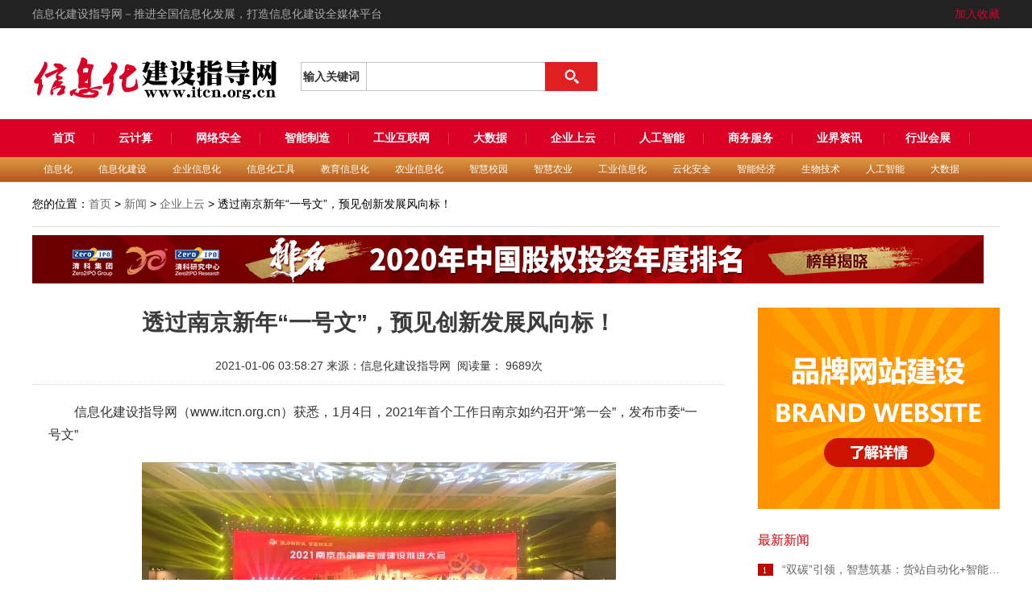

--- FILE ---
content_type: text/html; charset=utf-8
request_url: http://www.itcn.org.cn/news/p/2108.html
body_size: 11939
content:
<!DOCTYPE html>
<html lang="en">
<head>
    <meta charset="UTF-8">
    <title>透过南京新年“一号文”，预见创新发展风向标！ - 信息化建设指导网 www.itcn.org.cn</title>
    <meta name="keywords" content="" />
    <meta name="description" content="" />
    <link rel="stylesheet" type="text/css" href="/templates/itcn/css/common.css" />
    <link rel="stylesheet" type="text/css" href="/templates/itcn/css/details.css" />
    <link rel="stylesheet" type="text/css" href="/templates/itcn/css/index.css" />
    <link href="/templates/itcn/css/styleCss.css" rel="stylesheet" type="text/css" />
    <script type="text/javascript" src="/templates/itcn/js/jquery.min.js"></script>
    <script type="text/javascript" src="/templates/itcn/js/pic_move.js"></script>
    <script type="text/javascript" src="/templates/itcn/js/common.js"></script>
    <link rel="stylesheet" href="https://g.alicdn.com/apsara-media-box/imp-web-player/2.17.1/skins/default/aliplayer-min.css" />
    <script type="text/javascript" charset="utf-8" src="https://g.alicdn.com/apsara-media-box/imp-web-player/2.17.1/aliplayer-min.js"></script>
</head>
<body>

    <!--Header-->
    <div class="topBar">
    <div class="topBarInner clearfix warp">
        <div class="left topFun">
            信息化建设指导网－推进全国信息化发展，打造信息化建设全媒体平台 
        </div>
        <div class="right logReg">
            <a onclick="AddFavorite(window.location,document.title)">
                加入收藏
            </a>
        </div>
    </div>
</div>
<div class="header">
    <div class="warp">
        <a href="/index.html">
            <img src="/templates/itcn/images/logo.jpg" alt="信息化建设指导网" />
        </a>
        <div class="searchPane">
            <div class="mod_select clearfix">
                <div class="select_box clearfix">
                    <a class="selet_open">输入关键词</a>
                    <div class="option">
                        <a onclick="javaScript:onselecttype('policy');">法规库</a> <a onclick="javaScript:onselecttype('news');">
                            新闻库
                        </a> <a onclick="javaScript:onselecttype('procase');">案例库</a> <a onclick="javaScript:onselecttype('knowledge');">
                            知识库
                        </a>
                    </div>
                </div>
                <input type="text" class="select_txt" id="txt_searchcontent" name="txt_searchcontent" />
                <input class="btnSearch" type="button" onclick="javaScript:onclicksearch_head();" />
                <input type="hidden" id="select_value" name="select_value" value="policy" />
                <input type="hidden" id="select_type" name="select_type" value="policy" />
                <script type="text/javascript">
                            function onselecttype(type) {
                                $("#select_type").val(type);
                            }
                            function onclicksearch_head() {
                                var type = $("#select_type").val();
                                var search = $("#txt_searchcontent").val();
                                var path = "&type=" + type;
                                path += "&search=" + encodeURI(search);
                                $.post("/tools/submit_ajax.ashx?action=getheadsearch" + path, function (serverdata) {
                                    var Djson = eval(serverdata);
                                    var html = "";
                                    var indexof_start = Djson.indexOf("url:");
                                    var indexof = Djson.substring(indexof_start + 5, Djson.length - 2);
                                    window.location.href = indexof;
                                });
                            }
                </script>
            </div>
        </div>
    </div>
</div>
<div class="nav">
    <div class="warp">
        <div class="mainNav">
            <a href="/index.html">首页</a>
            <a href="/news/yunjisuan.html"">云计算</a>
            <a href="/news/wangluoanquan.html">网络安全</a>
            <a href="/news/zhinenzhizao.html">智能制造</a>
            <a href="/news/gongyehulianwang.html">工业互联网</a>
            <a href="/news/dashuju.html">大数据</a>
            <a href="/news/qiyeshangyun.html">企业上云</a>
            <a href="/news/rengongzhinen.html">人工智能</a>
            <a href="/news/shangwufuwu.html">商务服务</a>
            <a href="/news/yejiezixun.html">业界资讯 </a>
            <a href="/meeting.html">行业会展</a>
        </div>
        <div class="subNav">
            
            <a title="信息化" href="/xinxihua.html" target="_blank">信息化</a>
            
            <a title="信息化建设" href="/xinxihuajianshe.html" target="_blank">信息化建设</a>
            
            <a title="企业信息化" href="/qiyexinxihua.html" target="_blank">企业信息化</a>
            
            <a title="信息化工具" href="/xinxihuagongju.html" target="_blank">信息化工具</a>
            
            <a title="教育信息化" href="/jiaoyoxinxihua.html" target="_blank">教育信息化</a>
            
            <a title="农业信息化" href="/nongyexinxihua.html" target="_blank">农业信息化</a>
            
            <a title="智慧校园" href="/zhihuijiaoyuan.html" target="_blank">智慧校园</a>
            
            <a title="智慧农业" href="/zhihuinongye.html" target="_blank">智慧农业</a>
            
            <a title="工业信息化" href="/gongyexinxihua.html" target="_blank">工业信息化</a>
            
            <a title="云化安全" href="/yunhuaanquan.html" target="_blank">云化安全</a>
            
            <a title="智能经济" href="/zhinengjingji.html" target="_blank">智能经济</a>
            
            <a title="生物技术" href="/shengwujishu.html" target="_blank">生物技术</a>
            
            <a title="人工智能" href="/rengongzhineng.html" target="_blank">人工智能</a>
            
            <a title="大数据" href="/dashuju.html" target="_blank">大数据</a>
            

        </div>
    </div>
</div>
    <!--/Header-->
    <!--main start-->
    <div class="tops">
        <div class="w1000 clearfix">
            <div class="location fl">
                您的位置：<a href="/index.html" class="ClassNav">首页</a>  &gt; <a href="/news.html" class="ClassNav">新闻</a>  &gt; <a href="/news/qiyeshangyun.html" class="ClassNav">企业上云</a>  &gt; 透过南京新年“一号文”，预见创新发展风向标！
            </div>

        </div>
    </div>

    <div class="adv">
        <img src="/templates/itcn/uploads/adv1.jpg">
    </div>

    <div class="w1000 clearfix">
        <div class="content fl">
            <div class="article">
                <h1>透过南京新年“一号文”，预见创新发展风向标！</h1>
                <div class="tag">
                    <span class="data">2021-01-06 03:58:27</span>
                    <span class="origin">来源：信息化建设指导网</span>&nbsp;
                    <span class="origin">
                        阅读量：
                        <script type="text/javascript" src="/tools/submit_ajax.ashx?action=view_article_click&channel_id=52&id=2108&click=1"></script>次
                    </span>
                </div>
                <div class="art_cont">
                    <section><p>信息化建设指导网（www.itcn.org.cn）获悉，1月4日，2021年首个工作日南京如约召开“第一会”，发布市委“一号文”</p><p style="text-align: center;"><img src="https://www.itcn.org.cn/upload/202101/06/202101061546484115.png" title="1.png" alt="1.png" width="588" height="337"/></p><p style="text-align: center;">2021南京市创新名城建设推进大会现场</p><p>四年一以贯之锁定创新，体现南京创新定力，也为南京创新首位度带来飞跃提升。细细阅读“一号文”，我们明显感受，当下的创新南京，更为重视融入国家创新体系，更加注重对人才的吸引，也更加强调创新链与现实应用、与产业链的融合。</p><p style="text-align:center"><img src="/upload/202101/06/202101061548009115.png" title="2.png" alt="2.png"/></p><section><p style="text-align: center;">1月4日，科远智慧组织开展南京市创新名城建设推进大会</p><p style="text-align: center;">及市委“一号文”学习解读会</p></section><p></p><section><p>作为成长发展于南京的创新龙头企业，小科带大家透过南京市委“一号文”中关于创新发展的重点大事，“管中窥豹”，预见一座城市乃至全国的创新发展风向标！！！<br/></p></section><p></p><p><strong>一、基础研究+自主可控</strong><br/></p><p><strong>助力国家防“卡”保“安”</strong></p><p>相比较前几年，当下南京更加强化了对原始创新及自主可控的重视，积极融入国家创新体系。今年的“一号文”重点提出要强化基础研究和应用基础研究，同时着力推动产业链技术自主可控。</p></section><p></p><section><section></section></section><section><p>基础创新、应用基础创新的目的在于实现自主可控，在新经济形势下，这已经成为发展关键。</p><p style="text-align: center;"><span style="color: rgb(98, 98, 98); font-family: -apple-system-font, BlinkMacSystemFont, &quot;Helvetica Neue&quot;, &quot;PingFang SC&quot;, &quot;Hiragino Sans GB&quot;, &quot;Microsoft YaHei UI&quot;, &quot;Microsoft YaHei&quot;, Arial, sans-serif; font-size: 15px; text-align: justify; background-color: rgb(246, 246, 246);"><img src="/upload/202101/06/202101061549193803.png" title="3.png" alt="3.png"/></span></p><p>多年来，科远智慧一直专注于应用基础研究及核心技术自主可控，经过近10年的技术攻关及大规模试用验证，科远智慧成功推出全国产化DCS、PLC、FSC、TDM等控制系统与信息安全产品，为抵御“卡脖子”风险，保障“国计民生”生命线本质安全保驾护航。目前，科远智慧正不断拓展自主可控产品开发与应用推广，在大唐南电、托克托等企业稳定运行，全力助推电力、冶金、石化等国民经济关键领域的信息安全、技术创新再上新台阶。</p><p><strong>2、人才+平台</strong></p><p><strong>创新发展核心驱动力</strong></p><p>人才是创新的主体、企业是创新的载体。南京选择加大对高企、瞪羚、“专精特新”等创新型领军企业的直接扶持力度。同时，重点加大人才吸引政策，鼓励企业设立博士后工作站等，浓墨重彩推动企业创新和人才创新。</p><p>人才需要优质的平台和良好的创新环境。科远智慧设立企业博士后工作站，研究生工作站，江苏省热工过程智能控制重点实验室、科远技术研究院、江苏省流程工业数据挖掘与故障诊断工程中心、江苏省软件企业技术中心等各类创新研发平台，每年吸引大量优秀人才进入科远，提供创新源动力。</p><p style="text-align:center"><img src="/upload/202101/06/202101061551076772.gif" title="4.gif" alt="4.gif"/></p><p>基于此，科远智慧拥有强大的创新实力。目前，科远智慧是国家高新技术企业、软件企业，工信部“专精特新”小巨人企业，通过了CMMIDEV /5能力成熟度模型集成认证。旗下多个子公司也已入选高新技术企业、瞪羚企业、创新型领军企业，创新势头迅猛。</p><p>目前，科远正大力度引进博士、硕士研究生及社会精英人才，组建新型科技研发机构，在人才+平台的双效驱动下，进一步提升企业科技创新能力，在新时代迈向新高度。</p><p><strong>三、做强产业链 集群赢发展</strong></p><p>产业链整体提升，是实现高质量发展的重点。对此，“一号文”多处强调推动产业链发展，打造特色产业创新集群。</p><p style="text-align: center;">在当前全球产业链供应链调整的战略机遇下，国家、各省市都在积极出台系列政策，提升产业链供应链稳定性、安全性和竞争力。<span style="color: rgb(98, 98, 98); font-family: -apple-system-font, BlinkMacSystemFont, &quot;Helvetica Neue&quot;, &quot;PingFang SC&quot;, &quot;Hiragino Sans GB&quot;, &quot;Microsoft YaHei UI&quot;, &quot;Microsoft YaHei&quot;, Arial, sans-serif; font-size: 15px; text-align: justify; background-color: rgb(246, 246, 246);"><img src="/upload/202101/06/202101061552118490.jpg" title="5.jpg" alt="5.jpg" width="640" height="421"/></span><span style="color: rgb(98, 98, 98); font-family: -apple-system-font, BlinkMacSystemFont, &quot;Helvetica Neue&quot;, &quot;PingFang SC&quot;, &quot;Hiragino Sans GB&quot;, &quot;Microsoft YaHei UI&quot;, &quot;Microsoft YaHei&quot;, Arial, sans-serif; font-size: 15px; text-align: justify; background-color: rgb(246, 246, 246);"><br/></span></p><p><span style="color: rgb(98, 98, 98); font-family: -apple-system-font, BlinkMacSystemFont, &quot;Helvetica Neue&quot;, &quot;PingFang SC&quot;, &quot;Hiragino Sans GB&quot;, &quot;Microsoft YaHei UI&quot;, &quot;Microsoft YaHei&quot;, Arial, sans-serif; font-size: 15px; text-align: justify; background-color: rgb(246, 246, 246);"></span></p><p style="text-align: center;">江苏省委常委、南京市委书记张敬华调</p><p style="text-align: center;">研科远智慧产业链发展情况</p><p>目前，科远智慧是江苏省工业软件、工业互联网产业链，南京市智能电网产业链成员企业。在相关产业链发展政策支持下，科远正在做强核心优势自动化、信息化、智能化产品基础上，不断加强协同创新，加快发展工业互联和智能制造解决方案业务，强强联合、优势互补，用更丰富的整体解决方案助力工业企业数字化转型，努力成为“产品+体系+渠道”的智能制造生态圈建设者，助力行业整体产业链快速健康发展。</p><p><strong>四、以科技创新强化城市治理</strong></p><p>今年“一号文”提出强化市域治理应用场景创新。实施“科技创新+场景应用”行动，每年发布1000个应用场景，更大力度支持先进技术与创新产品市场化推广示范，推动综合集成创新，对重大应用场景建设项目给予最高2000万元支持。</p><p>强化市域治理应用场景创新，意味着将重点推动智慧城市应用创新及数据平台的融合互通。</p><p>作为智慧城市新星代表，科远智慧致力将自身深厚的自动化、信息化及ICT技术应用于城市建设和管理：赋能环卫，建立从垃圾前端分类收集到末端处理的全产业链智慧管控平台，实现“人车事物”全维管控；赋能水务，助力健全水务自动化、监测预警、灾害防治、应急救援体系；赋能园区管理，构建从个体到园区的风险全生命周期管理机制……基于此推出了智慧城管、智慧环卫、智慧水务、智慧园区等系列智慧城市完整解决方案。</p><p>未来，科远也将进一步扩展科技创新与城市治理领域的融合应用，推出更多创新应用场景，助力城市提升管理效能，改善公共服务质量，凝聚人文情怀，塑造城市精神。</p><p><br/></p><p><span style="color: rgb(98, 98, 98); font-family: -apple-system-font, BlinkMacSystemFont, &quot;Helvetica Neue&quot;, &quot;PingFang SC&quot;, &quot;Hiragino Sans GB&quot;, &quot;Microsoft YaHei UI&quot;, &quot;Microsoft YaHei&quot;, Arial, sans-serif; font-size: 15px; text-align: justify; background-color: rgb(246, 246, 246);"><br/></span></p></section><p></p><p><br/></p>
                    <p></p>
                    <p style="    color: #000; font-weight: 600;">免责声明：市场有风险，选择需谨慎！此文仅供参考，不作买卖依据。</p>
                </div>

                <div id="div_videoShow">
                    <div class="prism-player" id="player-con"></div>
                    <script>
                        var player = new Aliplayer({
                            "id": "player-con",
                            "source": "",
                            "width": "100%",
                            "height": "500px",
                            "autoplay": true,
                            "isLive": false,
                            "rePlay": false,
                            "playsinline": true,
                            "isVBR": true,
                            "preload": true,
                            "controlBarVisibility": "hover",
                            "useH5Prism": true,
                            "skinLayout": [
                                {
                                    "name": "bigPlayButton",
                                    "align": "blabs",
                                    "x": 30,
                                    "y": 80
                                },
                                {
                                    "name": "H5Loading",
                                    "align": "cc"
                                },
                                {
                                    "name": "controlBar",
                                    "align": "blabs",
                                    "x": 0,
                                    "y": 0,
                                    "children": [
                                        {
                                            "name": "progress",
                                            "align": "blabs",
                                            "x": 0,
                                            "y": 44
                                        },
                                        {
                                            "name": "playButton",
                                            "align": "tl",
                                            "x": 15,
                                            "y": 12
                                        },
                                        {
                                            "name": "timeDisplay",
                                            "align": "tl",
                                            "x": 10,
                                            "y": 7
                                        },
                                        {
                                            "name": "fullScreenButton",
                                            "align": "tr",
                                            "x": 10,
                                            "y": 12
                                        }
                                    ]
                                }
                            ]
                        }, function (player) {
                            console.log("The player is created");
                        }
                        );
                    </script>
                </div>
            </div>
            <div class="" style="line-height: 60px;">
                <p style="float: left;width: 50%;overflow: hidden;text-overflow:ellipsis;white-space: nowrap;cursor: pointer;">
                    <a><span>上一篇：</span><a href="/news/p/1121.html">中科曙光工业设计师荣获2020光华龙腾中国设计业十大杰出青年</a></a>
                </p>
                <p style="float: left;width: 50%;overflow: hidden;text-overflow:ellipsis;white-space: nowrap;cursor: pointer;">
                    <a><span>下一篇：</span><a href="/news/p/2117.html">紫光展锐：2021加大研发投入，4G、5G共同发力</a></a>
                </p>
            </div>

        </div>

        <div class="side fl">
            <div class="adv1">
                <a href="#" target="_blank"><img src="/templates/itcn/uploads/adv.jpg"></a>
            </div>
            <div class="hotQA">
                <h2>最新新闻</h2>
                <ul>
                    
                    <li><a href="/news/p/10999.html" title="“双碳”引领，智慧筑基：货站自动化+智能停车 助力城市更新">“双碳”引领，智慧筑基：货站自动化+智能停车 助力城市更新</a></li>
                    
                    <li><a href="/news/p/10998.html" title="数据解读：行业高增长后，2026航空货运如何依靠自动化实现提质增效？">数据解读：行业高增长后，2026航空货运如何依靠自动化实现提质增效？</a></li>
                    
                    <li><a href="/news/p/10997.html" title="数智赋能，链动全球：罗地格携手东航物流打造浦东机场智慧货运新枢纽">数智赋能，链动全球：罗地格携手东航物流打造浦东机场智慧货运新枢纽</a></li>
                    
                    <li><a href="/news/p/10996.html" title="70%进度达成，核心系统就位：罗地格为Swissport部署南非约翰内斯堡机场高效ULD处理系统方案">70%进度达成，核心系统就位：罗地格为Swissport部署南非约翰内斯堡机场高效ULD处理系统方案</a></li>
                    
                    <li><a href="/news/p/10995.html" title="50年仍高效运转：罗地格为荷兰皇家航空打造“永不过时”升降式转运车，打造可持续发展典范">50年仍高效运转：罗地格为荷兰皇家航空打造“永不过时”升降式转运车，打造可持续发展典范</a></li>
                    
                    <li><a href="/news/p/10994.html" title="思想交锋，智慧交融 | 12月6日西北财税峰会平行论坛圆满举行">思想交锋，智慧交融 | 12月6日西北财税峰会平行论坛圆满举行</a></li>
                    
                    <li><a href="/news/p/10993.html" title="智汇长安 共绘未来：2025西北财税代理服务行业峰会圆满落幕——AI赋能与合规护航成发展主旋律">智汇长安 共绘未来：2025西北财税代理服务行业峰会圆满落幕——AI赋能与合规护航成发展主旋律</a></li>
                    
                    <li><a href="/news/p/10992.html" title="群贤毕至，智汇长安 | 2025西北财税峰会圆满落幕，当天线上观看突破10万+">群贤毕至，智汇长安 | 2025西北财税峰会圆满落幕，当天线上观看突破10万+</a></li>
                    
                    <li><a href="/news/p/10991.html" title="聚力融合，共育未来 | 第三届西北会长秘书长联席会暨产教融合专题论坛成功举办">聚力融合，共育未来 | 第三届西北会长秘书长联席会暨产教融合专题论坛成功举办</a></li>
                    
                    <li><a href="/news/p/10990.html" title="飞驰星辰发布SpeedAI：以超99%精度引领全球AI检测，获美国竞品官网承认">飞驰星辰发布SpeedAI：以超99%精度引领全球AI检测，获美国竞品官网承认</a></li>
                    
                </ul>
            </div>

            <!--tags-->
            <div class="hotWords">
    <h2>热搜词</h2>
    <div class="clearfix">
        
        <a title="深信服" href="/shenxinfu.html" target="_blank">深信服</a>
        
        <a title="信息化建设" href="/xinxihuajianshe.html" target="_blank">信息化建设</a>
        
        <a title="人工智能" href="/rengongzhineng.html" target="_blank">人工智能</a>
        
        <a title="数字经济" href="/shuzijingji.html" target="_blank">数字经济</a>
        
        <a title="大数据" href="/dashuju.html" target="_blank">大数据</a>
        
        <a title="信息化" href="/xinxihua.html" target="_blank">信息化</a>
        
        <a title="教育信息化" href="/jiaoyoxinxihua.html" target="_blank">教育信息化</a>
        
        <a title="企迪网" href="/qidiwang.html" target="_blank">企迪网</a>
        
        <a title="数字化" href="/shuzihua.html" target="_blank">数字化</a>
        
        <a title="企业信息化" href="/qiyexinxihua.html" target="_blank">企业信息化</a>
        
        <a title="网络安全" href="/wanglaoanquan.html" target="_blank">网络安全</a>
        
        <a title="科远智慧" href="/keyuanzhihui.html" target="_blank">科远智慧</a>
        
        <a title="工业互联网" href="/gongyehulianwang.html" target="_blank">工业互联网</a>
        
        <a title="华为" href="/huawei.html" target="_blank">华为</a>
        
        <a title="云计算" href="/yunjisuan.html" target="_blank">云计算</a>
        
        <a title="智能制造" href="/zhinengzhizao.html" target="_blank">智能制造</a>
        
        <a title="用友" href="/yongyou.html" target="_blank">用友</a>
        
        <a title="高交会" href="/gaojiaohui.html" target="_blank">高交会</a>
        
        <a title="互联网" href="/hulianwang.html" target="_blank">互联网</a>
        
        <a title="农业信息化" href="/nongyexinxihua.html" target="_blank">农业信息化</a>
        
        <div class="clear"></div>
    </div>
</div>
            <!--/tags-->
        </div>

    </div>

    <!--footer-->
    <div class="footbg">
    <div class="footlink">
        <div class="footlink_tx">友情连接</div>
        <div class="footlink_tx1">
            
            <a target="_blank" href="http://livexian.qidiwang.com" title="西安活动直播">西安活动直播</a>
            
            <a target="_blank" href="https://www.nyxxnet.com/" title="农业信息网">农业信息网</a>
            
            <a target="_blank" href="http://www.zhnynet.com/" title="智慧农业">智慧农业</a>
            
            <a target="_blank" href="https://www.qidiwang.com/nongye/" title="智慧农业">智慧农业</a>
            
            <a target="_blank" href="https://www.qidiwang.com" title="企迪网">企迪网</a>
            
            <a target="_blank" href="http://www.huabeicnn.com" title="华北网">华北网</a>
            
        </div>
    </div>
    <div class="footbgbq">
        <div class="copylink">
            <p>声明：本站部分热门推荐及推荐图片来源于其他网站，如有侵权，请及时联系我们！</p>
            <p>
                网站备案号：京ICP备10046945号-9
            </p>
            <p>
            商务合作：16602921313&nbsp;&nbsp;&nbsp;&nbsp;投稿合作：446414937@qq.com  <br>
    网站运营：北京企迪信息技术有限公司&nbsp;&nbsp;&nbsp;&nbsp;   备案号：<a rel="nofollow" href="https://beian.miit.gov.cn/" target="_blank">京ICP备10046945号-9</a>
            </p>
        </div>
    </div>
</div>
    <!--/footer-->
    <!--资讯默认图片-->
    <script type="text/javascript">
        $(function () {
            $('.thisPic li a img').each(function () {
                var imgSrc = $(this).attr('src');
                if (imgSrc == "") {
                    $(this).attr('src', '/templates/itcn/images/default.jpg');
                }
            });
        });

        var videoPath = "";
        if (videoPath.length <= 0) {
            console.log("隐藏");
            $("#div_videoShow").hide();
        } else {
            console.log("显示");
            $("#div_videoShow").show();
        }
    </script>
    <script src="https://res.wx.qq.com/open/js/jweixin-1.6.0.js"></script>

    <script>
        window.onload = function () {
            var urll = location.href.split('#')[0];
            var share_title = "透过南京新年“一号文”，预见创新发展风向标！";
            var share_img_url = "https://www.itcn.org.cn/upload/202101/06/202101061546484115.png";
            var share_desc = "";
            var share_link=window.location.href;
            if (share_img_url == "" ) {
                share_img_url = "https://live.qidiwang.com/images/logo.png";
            } 

            var data = {
                url: urll
            };

            $.ajax({
                url: "https://api.qidiwang.com/weixinshare/JsSdksign",
                type: "post",
                dataType: "json",
                contentType: "application/json",
                data: JSON.stringify(data),
                success: function (s) {
                    wx.config({
                        debug: false, //分享成功后可以关闭 false、true
                        appId: s.appId,
                        timestamp: s.timestamp,
                        nonceStr: s.nonceStr,
                        signature: s.signature,
                        jsApiList: [
                            //'checkJsApi',
                            //'getLocation',
                            'updateAppMessageShareData',
                            'updateTimelineShareData'
                        ]
                    });

                    wx.ready(function () {
                        wx.updateTimelineShareData({
                            title: share_title, // 分享标题
                            link: share_link, // 分享链接，该链接域名或路径必须与当前页面对应的公众号JS安全域名一致
                            imgUrl: share_img_url, // 分享图标 使用绝对路径
                            success: function () {
                                //alert("用户继续分享");
                            },
                            cancel: function () {
                                //alert("用户取消分享");
                            }
                        });
                        wx.updateAppMessageShareData({
                            title: share_title,
                            desc: share_desc, // 分享描述
                            link: share_link, // 分享链接，该链接域名或路径必须与当前页面对应的公众号JS安全域名一致
                            imgUrl: share_img_url, // 分享图标 使用绝对路径
                            type: '', // 分享类型,music、video或link，不填默认为link
                            dataUrl: '', // 如果type是music或video，则要提供数据链接，默认为空
                            success: function () {
                                //alert("用户继续分享");
                            },
                            cancel: function () {
                                //alert("用户取消分享");
                            }
                        });
                    });
                },
                error: function () {
                    console.log("通信失败,请联系管理员解决，18600372372 罗权");
                }
            });
        }

    </script>
</body>
</html>

--- FILE ---
content_type: text/html; charset=utf-8
request_url: http://www.itcn.org.cn/tools/submit_ajax.ashx?action=view_article_click&channel_id=52&id=2108&click=1
body_size: 255
content:
document.write('9689');

--- FILE ---
content_type: text/css
request_url: http://www.itcn.org.cn/templates/itcn/css/common.css
body_size: 5043
content:
/* Code tidied up by ScrapBook */
.mt50 {
    margin-top: 30px;
}

.mt30 {
    margin-top: 30px;
}
.mt5 {
    margin-top: 5px;
}
.mt1 {
    margin-top: 1px;
}

.pl10 {
    padding-left: 10px;
}



.main {
    width: 1200px;
    margin: 0px auto;
    padding-top: 30px;
}

.interview {
    width: 415px;
    float: right;
    height: 358px;
}

.interview .column-title {
    margin-bottom: 0px;
}

.column-title {
    position: relative;
    height: 32px;
    border-bottom: 1px solid rgb(238, 238, 238);
}

.column-title h2 {
    position: absolute;
    left: 0px;
    top: 0px;
    height: 31px;
    border-bottom: 2px solid #cc0001;
    font-size: 20px;
    color: #cc0001;
}

.column-title a {
    line-height: 31px;
    padding: 0 10px;
}

.interview-body {
    height: 325px;
}

.interview-main {
    height: 100px;
    margin: 10px 0px;
    overflow: hidden;
}

.top_img {
    display: block;
    width: 148px;
    height: 105px;
    float: left;
    margin-right: 20px;
    overflow: hidden;
}

.interview-main img, .top_img img {
    display: block;
    width: 135px;
    float: left;
    margin-right: 20px;
    transition: all 1s ease 0s;
    border: solid 1px #e8e6e6;
    padding: 2px;

}

.top_img img:hover {
    transform: scale(1.1);
}

.interview-main h3 {
    font-size: 16px;
    line-height: 30px;
}

.interview-list {
    padding-top: 16px;
}

    .interview-list .interview-default {
        height: 42px;
        line-height: 42px;
        width: 400px;
        overflow: hidden;
        white-space: nowrap;
        text-overflow: ellipsis;
            border-bottom: dotted 1px #868484;
    }
}

.interview-list .interview-default span {
    float: left;
    display: block;
    width: 24px;
    height: 40px;
    background: transparent url("../images/base.png") no-repeat scroll -79px 14px;
}

.column-post {
    float: left;
    width: 830px;
    margin-bottom: 50px;
}

.data-list .post-item:hover {
    background-color: rgb(247, 247, 247);
}

.post-item {
    min-height: 146px;
    padding: 23px 0px;
    border-bottom: 1px dotted rgb(195 192 192);
}

.post-item::after {
    content: "";
    display: block;
    height: 0px;
    clear: both;
}

.news_tu {
    overflow: hidden;
    width: 250px;
    height: 155px;
    float: left;
    margin-right: 30px;
}

.post-item a img {
    display: block;
    width: 250px;
    height: 155px;
    float: left;
    margin-right: 30px;
    transition: all 1s ease 0s;
}

.news_tu a {
    display: block;
    width: 250px;
    height: 155px;
}

.news_tu a img {
    display: block;
    width: 100%;
    height: 100%;
    transition: all 1s ease 0s;
}

.news_tu a img:hover {
    transform: scale(1.1);
}

.post-item h3 {
    margin-bottom: 14px;
    font-size: 18px;
    font-weight: bold;
}

.post-item p {
    line-height: 25px;
    font-size: 14px;
    margin-left: 236px;
    color: #333;
    display: -webkit-box;
    -moz-box-orient: vertical;
    text-overflow: ellipsis;
    overflow: hidden;
}

.post-tag {
    margin-top: 14px;
    font-size: 12px;
}

.post-tag span {
    display: inline-block;
    float: left;
    margin-right: 20px;
    color: rgb(189, 189, 189);
}

.flip-item .post-tag span:last-child {
    margin-right: 0px;
}

.post-tag a {
    color: rgb(70, 70, 70);
}

.post-time {
    min-width: 30px;
    height: 19px;
    background: transparent url("../images/base.png") no-repeat scroll 0px -151px;
    padding-left: 20px;
    margin-top: 3px;
}

.post-watch {
    width: 24.641px;
    height: 19px;
    background: transparent url("../images/base.png") no-repeat scroll 0px -182px;
    padding-left: 20px;
    margin-top: 3px;
}

.post-tag-link {
    border: 1px solid rgb(238, 238, 238);
    padding: 2px 5px;
    border-radius: 2px;
}

.post-tag-link a {
    color: rgb(189, 189, 189);
}

.post-tag-link:hover {
    background-color: white;
}

.more-post {
    display: block;
    width: 304px;
    height: 30px;
    padding: 6px 0px;
    border: 1px solid rgb(220, 220, 220);
    text-align: center;
    color: #333;
    margin: 30px auto 0px;
    font-size: 14px;
    position: relative;
    border-radius: 2px;
    line-height: 30px;

}

.column-post .post-list .post-item .post-tag {
    margin-left: 236px;
}

.aside {
    float: right;
    width: 336px;
}

.active-item {
    padding-bottom: 20px;
    border-bottom: 1px solid rgb(241, 241, 241);
}

.active-item h4 {
    font-size: 16px;
    line-height: 30px;
}

.active-item .post-tag {
    margin-top: 5px;
}

.active-item .post-tag span {
    margin-right: 20px;
}

.visit-button {
    display: block;
    width: 85px;
    height: 20px;
    margin-top: 10px;
    background: transparent url("../images/base.png") no-repeat scroll 0px -96px;
    font-size: 12px;
    text-align: center;
    color: rgb(255, 255, 255);
    line-height: 20px;
}

.visit-button:hover {
    color: rgb(255, 255, 255);
    text-decoration: none;
}

.flip-ctrl span {
    display: inline-block;
    float: left;
    width: 330px;
    height: 50px;
    line-height: 50px;
    background: rgb(245, 245, 245) none repeat scroll 0% 0%;
    text-align: center;
    position: relative;
    cursor: pointer;
}

.flip-ctrl span.active {
    background: rgb(219, 0, 38) none repeat scroll 0% 0%;
    color: rgb(255, 255, 255);
}

.flip-ctrl span em {
    display: block;
    position: absolute;
    width: 11px;
    height: 8px;
    left: 160px;
    top: 50px;
}

.flip-ctrl span.active em {
    background: transparent url("../images/base.png") no-repeat scroll 0px -77px;
}

.flip-item {
    padding: 15px 0px;
    border-bottom: 1px solid rgb(241, 241, 241);
}

.flip-item img {
    display: block;
    float: left;
    width: 133px;
    height: 95px;
    margin-right: 20px;
}

.active_tu {
    float: left;
    width: 133px;
    height: 95px;
    margin-right: 20px;
    overflow: hidden;
}

.active_tu a {
    display: block;
    width: 133px;
    height: 95px;
}

.active_tu img {
    display: block;
    width: 100%;
    height: 100%;
    transition: all 1s ease 0s;
}

.active_tu img:hover {
    transform: scale(1.1);
}

.flip-item h4 {
    font-size: 16px;
    line-height: 25px;
    display: inline-block;
    width: 160px;
}

.flip-item .post-tag {
    margin-top: 5px;
    margin-left: 168px;
}

.cloumn-rank {
    margin-top: 30px;
}

.rank-list {
    padding-top: 10px;
}

    .rank-list li {
        height: 40px;
        line-height: 40px;
        font-size: 14px;
        border-bottom: 1px solid rgba(241, 241, 241, 0.5);
        width: 318px;
        overflow: hidden;
        white-space: nowrap;
        text-overflow: ellipsis;
    }

.rank-list li span {
    display: inline-block;
    width: 16px;
    height: 16px;
    font-size: 12px;
    text-align: center;
    color: rgb(255, 255, 255);
    line-height: 16px;
    background: rgb(204, 204, 204) none repeat scroll 0% 0%;
    margin-right: 10px;
    border-radius: 100px;
}

.rank-list li span.rank_1 {
    background: rgb(255, 78, 78) none repeat scroll 0% 0%;
}

.rank-list li span.rank_2 {
    background: rgb(255, 120, 120) none repeat scroll 0% 0%;
}

.rank-list li span.rank_3 {
    background: rgb(255, 171, 171) none repeat scroll 0% 0%;
}

.cloumn-tag {
    margin-top: 30px;
}

.tag-list a {
    display: inline-block;
    float: left;
    padding: 2px 5px;
    border: 1px solid rgb(230, 230, 230);
    border-radius: 2px;
    margin: 20px 5px 0px;
    font-size: 14px;
}

.logos-list {
    width: 1200px;
    overflow: hidden;
}

.logos-list .bd {
    margin-left: -21px;
    padding-top: 5px;
}

.logos-list ul li {
    width: 1221px !important;
}

.logos-list ul li a {
    display: block;
    width: 180px;
    height: 58px;
    border: 1px solid rgb(238, 238, 238);
    float: left;
    margin-left: 21px;
    margin-top: 15px;
}

.logos-list ul li img {
    display: block;
    width: 180px;
    height: 58px;
}

.logos-prev, .logos-next {
    display: block;
    width: 31px;
    height: 75px;
    position: absolute;
    top: 120px;
    background: transparent url("../images/base.png") no-repeat scroll 0% 0%;
}

.logos-prev {
    left: -71px;
    background-position: -92px -96px;
}

.logos-next {
    right: -71px;
    background-position: -132px -96px;
}

.media-list {
    padding-top: 5px;
}

.media-list a {
    margin-right: 6px;
    font-size: 14px;
    line-height: 34px;
    color: rgb(102, 102, 102);
}

.footer {
    margin-top: 30px;
    padding-bottom: 38px;
}

.footer p {
    text-align: center;
    font-size: 14px;
    color: rgb(102, 102, 102);
    line-height: 30px;
}

.footer p a {
    color: rgb(102, 102, 102);
    margin: 0px 2px;
}

.footer p a:hover {
    color: #cc0001;
}

a:hover {
    color: #cc0001;
}

.column-logos {
    position: relative;
}

.flip_item_list h4 .gold {
    background: transparent url("../images/icon_1.png") no-repeat scroll 0px 0px / 100% auto;
    display: inline-block;
    width: 16px;
    height: 19px;
    vertical-align: middle;
}

.active-item {
    margin-top: 15px;
}

.active-item:nth-last-child(1) {
    padding-bottom: 15px;
}

.active-item h4 {
    display: inline-block;
}

.active_hot {
    background: transparent url("../images/pic_6.jpg") no-repeat scroll 0% 0%;
    display: inline-block;
    width: 25px;
    height: 25px;
    float: right;
    margin-top: 4px;
}

.activity_time {
    margin-right: 14px !important;
}

.activity_location {
    padding-left: 15px;
    background: transparent url("../images/location-01.jpg") no-repeat scroll 0px center;
    margin-right: 0px !important;
}

.flip_item_list {
    padding: 21px 0px 26px;
    border-bottom: 1px solid rgb(241, 241, 241);
}

.flip_item_list img, .wirter_tu img {
    display: block;
    float: left;
    width: 82px;
    height: 82px;
    margin-right: 14px;
    border-radius: 100%;
    transition: all 1s ease 0s;
}

.column_flip_writer {
    margin-top: 30px;
}

.bor_ri {
    display: inline-block;
    width: 2px;
    height: 18px;
    background-color: #cc0001;
    margin-right: 5px;
    vertical-align: text-bottom;
    margin-bottom: 2px;
}

.flip_item_list .post-tag {
    margin-left: 96px;
}

.flip_item_list h4 {
    margin-left: 96px;
    font-size: 18px;
}

.flip_item_list .post-tag h3 {
    line-height: 25px;
    font-size: 15px;
}

.column-active-index {
    position: relative;
}

.cooperation {
    height: 86px;
    width: 336px;
    background: transparent url("../images/cooperations.png") no-repeat scroll center top / 100% 86px;
    cursor: pointer;
    margin-top: 30px;
}

.about_coop {
    display: none;
    position: fixed;
    right: 41.5%;
    top: 20%;
    z-index: 51;
}

.about_coop img {
    width: 80%;
}

.about_coop p {
    width: 200px;
    line-height: 28px;
    margin: 0px auto;
    text-align: left;
    font-size: 13px;
}

.coop_who {
    position: absolute;
    top: 240px;
    left: 65px;
}

.coop_phone {
    position: absolute;
    top: 276px;
    left: 65px;
}

.coop_QQ {
    position: absolute;
    top: 311px;
    left: 65px;
}

.cjgb {
    width: 25px;
    height: 25px;
    display: block;
    position: absolute;
    top: 186px;
    right: 75px;
    background: transparent url("../images/gb.png") no-repeat scroll 0% 0% / 100% auto;
}

#flip {
}

.baodao {
    left: 268px;
}

.huodon {
    left: 133px;
}

.act_more {
    color: rgba(70, 70, 70, 0.52);
    position: relative;
    bottom: 64px;
    line-height: 20px;
    font-size: 12px;
}

.hoverw {
    color: white !important;
}

.column-title span {
    height: 18px;
    font-size: 14px;
    display: inline-block;
    width: 40px;
    padding: 1px 0px;
    text-align: center;
    cursor: pointer;
}

.column-title span:nth-of-type(1) {
    border-bottom-left-radius: 2px;
    border-top-left-radius: 2px;
    float: left;
}

.column-title span:nth-of-type(2) {
    border-bottom-right-radius: 2px;
    border-top-right-radius: 2px;
    float: right;
}

.spanBottom {
    color: white;
    background-color: #cc0001;
}

.rankingWeek {
}

.rankingMonth {
    display: none;
}

.rank-list {
    height: 420px;
}

.headerTx {
    display: none;
}

#wxlogin {
    width: 100%;
    height: 100%;
    position: fixed;
    top: 0px;
    left: 0px;
    z-index: 1000;
    background: white none repeat scroll 0% 0%;
    padding-top: 10%;
}

#loginimg {
    position: fixed;
    top: 14px;
    left: 29px;
    z-index: 1001;
}

#slogan {
    position: absolute;
    top: 65%;
    left: 0px;
    text-align: center;
    z-index: 1001;
    width: 100%;
}

.loginClose {
    position: fixed;
    display: block;
    z-index: 1001;
    right: 2%;
    top: 2%;
    cursor: pointer;
}

.headerTx {
    position: fixed;
    top: 0px;
    height: 100%;
    width: 100%;
    z-index: 1001;
}

.span_box {
    border: 1px solid rgb(204, 204, 204);
    width: 80px;
    position: absolute;
    right: 0px;
    border-radius: 2px;
    height: 20px;
    line-height: 20px;
}

.search-btn {
    display: inline-block;
}

.header_contribute, .header_personal {
    cursor: pointer;
    display: inline-block;
    float: right;
    font-size: 14px;
    margin-top: 3px;
}

.header_contribute {
    margin-right: 26px;
    border-radius: 0%;
}

.header_personal {
    position: relative;
}

.header_contribute img, .header_personal img {
    vertical-align: middle;
    width: 22px;
    height: 24px;
    margin-bottom: 4px;
    margin-right: 6px;
}

.header_personal .login img {
    border-radius: 100%;
}

.header_personal em img {
    width: 9px !important;
    height: 6px;
}

.header_personal a:hover {
    text-decoration: none;
}

.header_contribute a:hover {
    text-decoration: none;
}

.drop_out {
    position: absolute;
    left: -33px;
    top: 45px;
    width: 118px;
    height: 48px;
    line-height: 48px;
    text-align: center;
    background-color: white;
    border: 1px solid rgb(245, 245, 245);
    display: none;
}

.login a:hover {
    text-decoration: none;
}

.login {
    visibility: hidden;
    width: 76.734px;
}

.new_news {
    display: none;
    position: absolute;
    top: -4px;
    left: 19px;
    width: 10px;
    height: 10px;
    border-radius: 100%;
    background-color: #cc0001;
}

.login img {
    width: 24px !important;
}

.nologin {
    visibility: hidden;
    width: 76.719px;
}

.cloumn-rank {
    height: 463px;
}

.footer {
    background-color: rgb(240, 240, 240);
    padding-top: 34px;
    border-top: 1px solid rgb(221, 221, 221);
}

.media_partners {
    width: 1150px;
    margin: 0px auto 39px;
    background-color: rgb(250, 250, 250);
    padding: 0px 25px;
    border-radius: 5px;
    position: relative;
    display: none;
}

.media_partners .media-list {
    padding-bottom: 5px;
    text-indent: 90px;
}

.media_partners .more {
    color: rgb(170, 170, 170);
    font-size: 14px;
    text-indent: 0px;
}

.footer_main {
    width: 1120px;
    height: 120px;
    margin: 0px auto 16px;
}

.mainItem {
    float: left;
    margin-top: 18px;
}

.mainItemLogo {
    display: inline-block;
    height: 84px;
    border-right: 1px solid rgb(221, 221, 221);
    width: 299px;
    text-align: center;
}

.mainItemLogo img {
    margin-top: 10px;
}

.mainItemTeamwork {
    display: inline-block;
    height: 84px;
    border-right: 1px solid rgb(221, 221, 221);
    width: 240px;
    padding-left: 59px;
}

.footer_main strong {
    font-size: 14px;
}

.mainItemTeamwork p {
    text-align: left;
}

.mainItem_wx {
    display: inline-block;
    width: 220px;
    text-align: center;
}

.mainItem_wx strong {
    display: block;
    margin-bottom: 10px;
}

.post-item a {
    position: relative;
}

.art_from {
    width: 48px;
    height: 22px;
    line-height: 22px;
    text-align: center;
    color: white;
    background-color: rgba(0, 0, 0, 0.5);
    font-size: 14px;
    position: absolute;
    left: 10px;
    top: 10px;
    border-radius: 50px;
    display: none;
}

.back {
    opacity: 0;
    position: absolute;
    top: -20px;
}

.icon_media {
    position: absolute;
    left: -6px;
}

.wirter_tu {
    float: left;
    width: 82px;
    height: 82px;
    margin-right: 14px;
    overflow: hidden;
}

.post_addmore {
    width: 170px;
    position: absolute;
    left: 50%;
    margin-left: -85px;
    overflow: hidden;
    background-color: rgb(255, 255, 255);
}

.post_addmore i {
    float: left;
    display: block;
    width: 20px;
    height: 20px;
    overflow: hidden;
    margin: 5px;
    background: transparent url("../images/post_addmore.png") no-repeat scroll 0px 0px;
    font-size: 40px;
    font-style: normal;
    text-indent: -999px;
    transition: transform 0.3s ease 0s;
}

.post_addmore span {
    margin-left: 20px;
}

.more-post:hover {
    color: #cc0001;
    border-color: #cc0001;
}

.more-post:hover .post_addmore i {
    background-position: 0px -50px;
    transform: rotate(90deg);
}

/*ҳ������*/
.page-box{ margin:15px 30px; padding-bottom:30px; }
    .page-box:after{ content:"."; display:block; height:0; clear:both; visibility:hidden; }
    div.digg{ margin:0; padding:0; text-align:left; font-size:14px; }
    div.digg a{ display:block; float:left; padding:5px 12px; margin:0 0 0 8px; border:1px solid #e1e2e3; line-height:20px; height:20px; color:#3b8dd1; background:#fff; text-decoration:none; }
    div.digg a:hover { border:1px solid #3b8dd1; }
    div.digg span{ display:block; float:left; padding:5px 0; line-height:20px; height:20px; }
    div.digg span.current { padding:5px 12px; margin:0 0 0 8px; color:#555; font-weight:bold; }
    div.digg span.disabled { border:1px solid #eee; padding:5px 12px; margin:0 0 0 8px; color:#ddd; }

    .ntitle p{
       height:70px;
       line-height:70px;
}
.ntitle p span{
        display:inline-block;
        font-size:20px;
        font-weight:bold;
        padding-left:34px;
        margin-right:20px;
        background:url(../images/tag_ico.png) no-repeat left  center;
}

--- FILE ---
content_type: text/css
request_url: http://www.itcn.org.cn/templates/itcn/css/details.css
body_size: 4150
content:
@charset "utf-8";
/* CSS Document */
html, body {
    _background-image: url(about:blank);
    _background-attachment: fixed;
}

* {
    padding: 0;
    margin: 0;
}
input[type="button"], input[type="submit"], input[type="reset"] {

    -webkit-appearance: none;

}

textarea {  -webkit-appearance: none;}
body {
    font-size: 14px;
    font-family: "Microsoft YaHei", 微软雅黑, Tahoma, Arial, sans-serif;
}

input {
    border: none;
    outline-style: none;
}

img {
    border: none;
    display: block;
}

ul, ul li, dl, dt, dd {
    list-style-type: none;
}

a {
    text-decoration: none;
    color: #333;
}
a:hover {
    color: #cc0001;
}
.adv{
    width: 1200px;
    margin: 10px auto;
}
.fl {
    float: left;
}

.fr {
    float: right;
}

.clear {
    height: 0;
    font-size: 0;
    line-height: 0;
    clear: both;
}

.clearfix {
    *zoom: 1;
}

.clearfix:after {
    visibility: hidden;
    display: block;
    content: ".";
    clear: both;
    height: 0;
}
.w1000 {
    width: 1200px;
    margin: 0 auto;
}

.fxd{
    line-height: 24px;
    height: 24px;
    font-family: "Microsoft YaHei", 微软雅黑, Tahoma, Arial, sans-serif;
    font-size: 14px;
    color: #333;
}



/*头部*/




/*头部结束*/


.line, .line1, .line2, .line3, .line4 {
    height: 36px;
    margin: 0 18px;
}

.line1 {
    margin: 0 26px;
}

.line2 {
    margin: 0 30px;
}

.line3 {
    margin: 0 12px;
}

.line4 {
    margin: 0 10px;
}

.w36 {
    width: 36px;
}

.w62 {
    width: 60px;
}

.w72 {
    width: 72px;
}

.w96 {
    width: 96px;
}

.w84 {
    width: 84px;
}

.w110 {
    width: 108px;
}

.w120 {
    width: 120px;
}

.w132 {
    width: 132px;
}

.w156 {
    width: 156px;
}

.w168 {
    width: 168px;
}

.w180 {
    width: 180px;
}

.w204 {
    width: 204px;
}

.w216 {
    width: 216px;
}

.w228 {
    width: 228px;
}

.w240 {
    width: 240px;
}

.w264 {
    width: 264px;
}

.w288 {
    width: 288px;
}
/*顶部小标题块开始*/
.tops {
    width: 1200px;
    margin: 0 auto;
    height: 55px;
    border-bottom: 1px solid #dbdbdb;
}

.tops .location {
    line-height: 55px;
}

.tops .location a {
    color: #666;
}

.tops .location a:hover {
    color: #cc0001;
}

.tops .search {
    width: 300px;
    height: 29px;
    margin-top: 13px;
    background: url(../images/searchbg.jpg) no-repeat;
}

.tops .search .search_input {
    width: 190px;
    height: 27px;
    line-height: 27px;
    background: #fff;;
    margin-top: 1px;
    padding-left: 10px;
}

.tops .search .search_btn {
    display: block;
    width: 30px;
    height: 27px;
    background: url(../images/searchbtn.png) 0 6px no-repeat;
}

.tops .search .option {
    height: 29px;
    width: 45px;
    font-size: 14px;
    position: relative;
}

.tops .search #selected {
    display: block;
    width: 46px;
    padding-left: 10px;
    color: #666;
    line-height: 30px;
    cursor: pointer;
}
/*顶部小标题块结束*/


/*左边样式开始*/
.content {
    width: 860px;
    margin-right: 40px;
    color: #3c3c3c;
    overflow: hidden;
}

.article h1 {
    font-family: "Microsoft YaHei", 微软雅黑, Tahoma, Arial, sans-serif;
    font-size: 28px;
    text-align: center;
    margin: 20px 0 19px 0;
}

.article .tag {
    text-align: center;
    color: #333;
    height: 30px;
    line-height: 30px;
    overflow: hidden;
    padding-bottom: 8px;
    margin-bottom: 16px;
    border-bottom: 1px dotted rgba(51,51,51,.2);
    flex-wrap: wrap;
}

.article .tag .data {
    font-family: "Microsoft YaHei", 微软雅黑, Tahoma, Arial, sans-serif;
}

.article .tag .tab a {
    color: #666;
}

.article .tag .tab a:hover {
    color: #cc0001;
}

.article .summary {
    max-height: 105px;
    overflow: hidden;
    border: 1px solid #e5e5e5;
    background: #fbfbfb;
    padding: 8px 16px;
    font-size: 14px;
    line-height: 30px;
    margin: 25px 0 25px 0;
    color: #000;
}

.article .summary span {
    color: #cc0001;
    font-weight: bold;
}

.article .art_cont {
    font: 16px/28px NSimSun;
    margin-bottom: 40px;
    font-family: "Microsoft YaHei", 微软雅黑, Tahoma, Arial, sans-serif;
}

.article .art_cont p {
    margin-bottom: 14px;
}
.article .art_cont p a {
        color: #0815ab;
}

.art_cont{ margin-top:20px; padding:0 20px 15px; font-size:14px; line-height:2em; word-wrap:break-word; }
.art_cont img{ max-width:100%!important; height:auto!important; margin: 20px auto;}
.art_cont h2,.entry h3,.entry h4{ margin:0.8em auto; padding-bottom:5px; border-bottom:1px solid #f6f6f6; color:#333; }
.art_cont h2{ font-size:1.2em; }
.art_cont h3,.entry h4{ font-size:1.1em; }
.art_cont strong{ color:#DC2523; }
.art_cont ul,.entry ol{ margin:1em; padding:0; }
.art_cont li{ margin-left:1em; }
.art_cont ul li{ list-style:disc outside none; }
.art_cont ol li{ list-style:decimal outside none; }
.art_cont p{ display:inherit; margin:1em 0; color:#333; word-wrap:break-word; text-indent:2em; }
.art_cont a{ text-decoration:underline; }
.art_cont code{ display:block; padding:0.5em; background:#eee; border-radius:.5em; color:#777; font-family:'courier new'; font-size:12px; line-height:1.7em; }
.art_cont table{ margin:10px auto; border-left:1px solid #eee; border-top:1px solid #eee; }
.art_cont table th{ background:#F9F9F9; text-align:center; }
.art_cont table td,.entry table th{ border-bottom:1px solid #eee; border-right:1px solid #eee; padding:0.35em 0.5em; }

.share {
    margin: 40px 0 20px 0;
}

.share > span {
    display: block;
    width: 58px;
    float: left;
    font: 14px/24px Microsoft YaHei;
    color: #333;
}

.page {
    text-align: center;
    margin-top: 30px;
}

.page a, .page b {
    display: inline-block;
    width: 22px;
    height: 22px;
    border: 1px solid #ddd;
    color: #666;
    text-align: center;
    line-height: 22px;
    cursor: pointer;
}

.page a:hover, .page b {
    border: 1px solid #cc0001;
    color: #cc0001;
}
.page a.prev {
				margin-right: 6px;
			}
			
			.page a.prev,
			.page a.next {
				width: 70px;
				height: 22px;
				font-weight: normal;
			}
.relatedInfo h2, .relatedQA h2 {
    font-size: 16px;
    font-family: "Microsoft YaHei", 微软雅黑, Tahoma, Arial, sans-serif;
}

.relatedInfo .thisPic {
    width: 860px;
    margin: 28px 0 23px 0;
}

.relatedInfo .thisPic li {
    float: left;
    width: 163px;
    height: 119px;
    overflow: hidden;
}

.mgr33 {
    margin-right: 10px;
}

.relatedInfo .thisPic li img {
    width: 100%
}

.relatedInfo .thisPic li a {
    display: block;
    position: relative;
    color: #ddd;
    width: 163px;
    height: 119px;
    overflow: hidden;
}

.relatedInfo .thisPic li a div {
    width: 100%;
    height: 24px;
    background: #000;
    opacity: 0.5;
    filter: alpha(opacity=50);
    position: absolute;
    bottom: 0;
    left: 0;
}

.relatedInfo .thisPic li a p {
    width: 110px;
    height: 24px;
    line-height: 24px;
    text-align: center;
    overflow: hidden;
    padding: 0 12px;
    position: absolute;
    bottom: 0;
    left: 0;
}

.relatedInfo .thisPic li a:hover p {
    text-decoration: underline;
    color: #fff;
}

.relatedInfo .thisText, .relatedQA ul {
    width: 860px;
    margin-bottom: 40px;
}

.relatedInfo .thisText li, .relatedQA li {
    float: left;
    width: 340px;
    background: url(../images/square.jpg) 0 14px no-repeat;
    padding: 0 80px 0 10px;
    font-size: 14px;
    line-height: 30px;
    height: 30px;
    overflow: hidden;
}

.relatedInfo .thisText li a, .relatedQA li a {
    color: #3c3c3c;
}

.relatedInfo .thisText li a:hover, .relatedInfo .thisTab a:hover, .relatedQA li a:hover {
    color: #cc0001;
}

.relatedInfo .thisTab {
    width: 100%;
    border-bottom: 1px solid #efefef;
    padding-bottom: 10px;
    margin: 41px 0 36px;
}

.relatedInfo .thisTab b i {
    font-style: normal;
    font-family: Microsoft YaHei;
}

.relatedInfo .thisTab a {
    color: #666;
}

.relatedInfo .thisTab span {
    display: inline-block;
    width: 1px;
    height: 8px;
    background: #cdcdcd;
    *margin-right: 7px
}

.relatedQA {
    margin-top: 45px;
}

.relatedQA ul {
    padding: 21px 0 35px 0;
    border-bottom: 1px solid #efefef;
}

.msg {
    font-size: 14px;
    color: #666;
    margin: 30px 0 94px;
}

.msg a {
    display: inline-block;
    background: url(../images/go.png) no-repeat;
    padding-left: 36px;
    margin-left: 36px;
    font: 18px/28px Microsoft YaHei;
    color: #cc0001;
}

.msg a:hover {
    text-decoration: underline;
}

/*左边样式结束*/

/*右边样式开始*/
.side {
    width: 300px;
    overflow: hidden;
    color: #666;
    padding-top: 20px;
}

.adv1, .adv2 {
    margin-bottom: 10px;
    width: 300px;
}

.relatedPro {
    margin: 29px 0 26px 0;
}

.relatedPro div {
    height: 196px;
    overflow: hidden;
}

.hotArticle {
    margin: 29px 0 33px 0;
}

.hotQA {
    margin: 29px 0 30px 0;
}

.relatedPro h2, .hotArticle h2, .hotQA h2, .mediGuide h2, .hotWords h2 {
    font: 16px Microsoft YaHei;
    color: #cc0001;
    margin-bottom: 17px;
}

.relatedPro div a {
    display: block;
    float: left;
    width: 90px;
    height: 16px;
    overflow: hidden;
    margin: 0px 10px 12px 0;
}

.relatedPro div a, .hotArticle ul li a, .hotQA ul li a, .mediGuide ul li a {
    font-size: 14px;
    color: #666;
    line-height: 16px;
    height: 16px;
}

.relatedPro div a:hover, .hotArticle ul li a:hover, .hotQA ul li a:hover, .mediGuide ul li a:hover {
    color: #cc0001;
}

.hotArticle ul, .hotQA ul {
    width: 270px;
    min-height: 0;
    max-height: 270px;
    background: url(../images/list_style.png) left top no-repeat;
    padding-left: 30px;
    overflow: hidden;
}

.hotArticle ul li, .hotQA ul li {
    margin-bottom: 12px;
    height: 16px;
    line-height: 16px;
    overflow: hidden;
    text-overflow: ellipsis;
    white-space: nowrap;
}

.mediGuide ul li {
    margin-bottom: 12px;
    line-height: 16px;
    height: 16px;
    text-overflow: ellipsis;
    white-space: nowrap;
    overflow: hidden;
}

.adv4 img {
    width: 300px;
    height: 135px;
}

.mediGuide {
    margin: 0 0 28px 0;
}

ul.hotnews {
    max-height: 161px;
    _height: 161px;
    overflow: hidden;
}

.hotWords {
    margin-bottom: 20px;
}

.hotWords div a {
    display: block;
    float: left;
    height: 37px;
    line-height: 37px;
    margin: 0px 4px 6px 0;
    padding: 0 14px 0 14px;
    color: #666;
    background: #f3f3f3;
    border-radius: 5px;
    white-space: nowrap;
    font-size: 13px;
}

.hotWords div a:hover {
    background: #cc0001;
    color: #fff;
}

.picBox {
    width: 300px;
    height: 190px;
    overflow: hidden;
    position: relative;
}

.picBox img {
    width: 300px;
    height: 168px;
}

.picBox ul {
    width: 900px;
}

.picBox ul li {
    float: left;
}

.picBox ul li a {
    display: block;
    position: relative;
}

.picBox ul li a p {
    width: 300px;
    height: 24px;
    line-height: 24px;
    text-align: center;
    background: #000;
    opacity: 0.5;
    filter: alpha(opacity=50);
    position: absolute;
    bottom: 0;
    left: 0;
    color: #fff;
}

.picBox ul li a:hover p {
    text-decoration: underline;
}

.picBox div {
    text-align: center;
    margin-top: 10px;
}

.picBox div span {
    display: inline-block;
    width: 14px;
    height: 5px;
    background: #c9c9c9;
    margin: 0 2px;
    cursor: pointer;
}

.picBox div span.cur {
    height: 8px;
    background: #e52142;
}

/*右边样式结束*/



/*footer样式*/
.footer {
    width: 100%;
    height: 55px;
    padding-top: 24px;
    background: #4d4d4d;
    font-family: NSimSun;
    color: #999;
    font-size: 14px;
}

.footer img {
    margin-top: -4px;
}

.footer a {
    color: #ccc;
}

.footer a:hover {
    text-decoration: underline;
}
.copylink p,.copylink p a{
    text-align: center;
    font-family: "Microsoft YaHei", 微软雅黑, Tahoma, Arial, sans-serif;
    color: #ffffff;
}


.page_con{
    padding:20px 0 0;
}
.page_con_left{
    width:250px;
    padding:4px;
    background-color:#db0026;
}
.page_con_left h2{
    height:46px;
    line-height:46px;
    text-align:center;
    color:#fff;
    font-size:18px;
}
.page_con_left ul{
    padding:10px;
    background-color:#fff;
}
.page_con_left  ul li{
    height:36px;
    line-height:36px;
    border-bottom:1px dashed #ccc;
    text-align:center;
}
.page_con_left  ul li:last-of-type{
    border-bottom:0;
}
.page_con_left  ul li.cur,
.page_con_left  ul li:hover{
    background-color:#db0026;
}
.page_con_left  ul li.cur a,
.page_con_left  ul li:hover a{
    color:#fff;
}
.page_con_right{
    width:900px;
    padding:0 10px 30px 20px;
    background-color:#fafafa;

}
.page_con_right .location{
    height:36px;
    line-height:36px;
    border-bottom:1px solid #eaeaea;
}
.page_con_right .article_con h1{
    font-size:16px;
    color:#666;
    height:46px;
    line-height:46px;
    position:relative;
    padding-left:10px;
}
.page_con_right .article_con h1:before{
    content:'';
    display:block;
    width:4px;
    height:20px;
    background-color:#00c2d4;
    border-radius:3px;
    position:absolute;
    left:0;
    top:0;
    bottom:0;
    margin:auto;
}

--- FILE ---
content_type: text/css
request_url: http://www.itcn.org.cn/templates/itcn/css/index.css
body_size: 2132
content:
/* Code tidied up by ScrapBook */
body{
    font-family: "Microsoft YaHei", 微软雅黑, Tahoma, Arial, sans-serif;
    font-size: 14px;
        min-width: 1220px;

}
.slideBox {
    width: 754px;
    height: 467px;
    float: left;
    position: relative;
    overflow: hidden;
}

.slideBox .hd {
    position: absolute;
    right: 20px;
    bottom: 16px;
    z-index: 2;
}

.slideBox .hd li {
    display: inline-block;
    float: left;
    width: 13px;
    height: 13px;
    background: rgb(217, 217, 217) none repeat scroll 0% 0%;
    margin-left: 7px;
    text-indent: -999em;
    border-radius: 100px;
}

.slideBox .hd li.active {
    background: #cc0001 none repeat scroll 0% 0%;
}

.slideBox .bd li {
    display: block;
    width: 100%;
    height: 467px;
    position: relative;
    overflow: hidden;
}

.slideBox .bd li a:hover {
    color: rgb(51, 51, 51);
}

.slideBox .bd li img {
    display: block;
    width: 100%;
    height: 100%;
    transition: all 1s ease 0s;
}

.slideBox .bd li img:hover {
    transform: scale(1.1);
}

.slideBox .bd li p {
    position: absolute;
    left: 0px;
    bottom: 0px;
    width: 100%;
    height: 45px;
    line-height: 45px;
    font-size: 20px;
    padding-left: 20px;
    background: transparent url("../images/bg_01.png") no-repeat scroll 0% 0% / 100% 100%;
    padding-top: 50px;
    color: white;
}

.active-item h4 {
    width: 300px;
    white-space: nowrap;
    overflow: hidden;
    text-overflow: ellipsis;
    display: inline-block;
}

a:link {
    text-decoration: none;
}

.zt_solid {
    width: 1200px;
    height: 204px;
    position: relative;
    overflow: hidden;
    margin: 30px auto 32px;
}

.zt_solid .bd li .zt_img {
    display: block;
    width: 100%;
    height: 186px;
    border-radius: 4px;
    transition: all 1s ease 0s;
}

.zt_solid .bd li .zt_img:hover {
    transform: scale(1.1);
}

.zt_solid .hd {
    position: absolute;
    bottom: 0px;
    z-index: 2;
    left: 48%;
}

.zt_solid .hd li {
    display: inline-block;
    float: left;
    width: 6px;
    height: 6px;
    background: rgb(136, 136, 136) none repeat scroll 0% 0%;
    margin-left: 6px;
    text-indent: -999em;
    border-radius: 100px;
    transition: all 0.3s ease-in-out 0s;
}

.zt_solid .hd li.active {
    background: #cc0001 none repeat scroll 0% 0%;
    width: 26px;
}

.media_partners {
    display: block;
}

.zt_title_Bg {
    background: transparent url("../images/bg_01.png") no-repeat scroll 0% 0% / 100% 100%;
    position: absolute;
    bottom: 0px;
    width: 100%;
    color: white;
    height: 30px;
    line-height: 30px;
    text-indent: 1em;
    border-radius: 4px;
    font-size: 14px;
    padding-top: 10px;
}

.zt_prev {
    background: transparent url("../images/icon_zt_prev.png") no-repeat scroll 0% 0% / 100% 100%;
    width: 30px;
    height: 52px;
    position: absolute;
    top: 67px;
    left: 0px;
    display: none;
}

.zt_next {
    background: transparent url("../images/icon_zt_next.png") no-repeat scroll 0% 0% / 100% 100%;
    width: 30px;
    height: 52px;
    position: absolute;
    top: 67px;
    right: 0px;
    display: none;
}

.zt_solid .bd li a {
    width: 390px;
    height: 186px;
    display: inline-block;
    position: relative;
    float: left;
    overflow: hidden;
}

.zt_solid .bd li a:nth-child(2) {
    margin: 0px 10px;
}

.zt_solid .bd li {
    display: block;
    height: 204px;
    position: relative;
}

.zt_solid:hover .zt_next, .zt_solid:hover .zt_prev {
    display: block;
}




















/*FOOTER*/
/*foot*/
.footlink {
    margin: 0 auto;
    width: 1200px;
    overflow: hidden;
    zoom: 1;
}
.footbg{
    background: #f0eff0;
    width:100%;
    min-width: 1200px;

}
.footbgbq{
    background: #333333;
    width:100%;
}
/*.footlink, .footerlinktt {
    border-top: #f2f0f0 1px solid;
    border-bottom: #fff 1px solid;
}*/
.footlink_tx {
    font-size: 16px;
    color: #000;
    margin-top: 20px;
    font-family: "微软雅黑";
}
.footlink_tx1 {
    clear: both;
    color: #3F3F3F;
    padding: 15px 0 20px 0px;
    line-height: 24px;
}
.footlink_tx1 a {
    color: #000;
    margin-right: 20px;
    margin-bottom: 5px;
    font-size: 13px;
}
.footcopy {
    clear: both;
    width: 1200px;
    margin: 10px auto 0 auto;
    padding-top: 15px;
    border-top: #f2f0f0 1px solid;
    color: #444;
    font-family: "";
    font-size: 12px;
}
.copylink {
    line-height: 26px;
    text-align: center;
    padding: 10px 0;
}
.copylink .link {
    border: 0;
}
.copylink .link a{
    font-size: 12px;
    color: #000;
    margin: 0 5px;
}
.copylink p{
    color: #FFF;
}
.copylink a {
    color: #FFF;
}

.footcopy .copylink a:hover {
    color: #CD0200;
    text-decoration: underline;
}
.footcopy .copyzz {
    clear: both;
    width: 794px;
    _width: 800px;
    margin: 0 auto;
    padding: 15px 0 20px 0;
    overflow: hidden;
    zoom: 1;
    text-align: center;
}
.footcopy .copyzz .zli {
    float: left;
    width: 114px;
    height: 41px;
    padding: 3px 3px;
    margin: 0 5px;
    border: 1px solid #e2e2e2;
    -moz-border-radius: 6px;
    -webkit-border-radius: 6px;
    border-radius: 6px;
}
.footcopy .copyzz .zli .zl {
    float: left;
    width: 45px;
}
.footcopy .copyzz .zli .zr {
    float: left;
    width: 69px;
    padding-top: 6px;
    line-height: 16px;
}

.foot {
    background-color: #1d1d1d;
    background-repeat: repeat-x;
    background-position: left top;
    height: 100px;
    padding-top: 20px;
    line-height: 18px;
}
.foot_ss {
    background-color: #1d1d1d;
    background-image: url(../2014images/foot_bg.gif);
    background-repeat: repeat-x;
    background-position: left top;
    height: 128px;
    padding-top: 20px;
    line-height: 18px;
}
.foot_1 {
    width: 1200px;
    margin-right: auto;
    margin-left: auto;
}
.foot_left {
    float: left;
    padding-top: 5px;
    padding-left: 23px;
    padding-right: 20px;
    padding-bottom: 5px;
    border-right-width: 1px;
    border-right-style: solid;
    border-right-color: #4d4d4c;
}
.foot_right {
    float: left;
    padding-left: 5px;
    color:#c7c7c7;
}
.foot_right a {
    color:#c7c7c7;
}
.foot_right a:link, .foot_right a:visited {
    color:#c7c7c7;
    text-decoration: none;
}
.foot_right a:hover {
    color:#c7c7c7;
    text-decoration: underline;
}

.nav_list4 {
    text-align:left;
}
.nav_list4 li{
    margin: 0px;
    padding-top: 0px;
    padding-bottom: 0px;
    padding-left: 9px;

    padding-right: 9px;
    font-size: 12px;
    float: left;
    border-right-width: 1px;
    border-right-style: solid;
    border-right-color: #707070;
}




--- FILE ---
content_type: text/css
request_url: http://www.itcn.org.cn/templates/itcn/css/styleCss.css
body_size: 1254
content:
@charset "utf-8";
/* CSS Document */

/* warp style */
.warp{ width:1200px; margin:0 auto;}
.left {
    float: left;
}
.right {
    float: right;
}
a{text-decoration: none;}

/* topBar */
.topBar{ background: #222; color: #aaa; height: 35px; line-height: 35px;}
.topBarInner{ padding: 0 15px;}
.topFun a{ background: url("../images/icoRegPlus.gif") no-repeat 0 6px; padding-left: 10px; color: #aaaaaa; margin-left:15px;}
.topFun a:hover{ text-decoration: underline; color: #da0027;}
.logReg a{ color: #da0027; margin-left: 15px;}
.logReg a:hover{  text-decoration: underline;}
.logReg{ _padding-top: 8px;}

/* header */
.header .warp{ background: none; height: 80px; padding-top: 33px; position: relative;}
.nav{ background: url("../images/navBg.gif") no-repeat top center; padding-top: 13px; margin-top: -13px;}
.nav a{ color: #FFF;}
.nav a:hover{ color: #333;}
.mainNav a{ font-size: 14px; font-weight: bold; height: 47px; line-height: 47px;
    background: url("../images/navSplit.jpg") no-repeat right 2px; padding: 0 25px;}
.mainNav a.active{ color: #000; }
.subNav a{ font-size: 12px; height: 31px; line-height: 31px;  padding: 0 14px;}
.subNav a:hover{ color: #f3e212;}
/* searchPane */
.searchPane{ }
.mod_select{position:absolute;left:333px;top:42px;font-familY:Arial, Helvetica, sans-serif; background: #fff;}
.select_box{float:left;border:solid 1px #c1c1c1;color:#444;position:relative;cursor:pointer;font-size:14px;}
.select_txt{display:inline-block;padding-left:10px;width:215px;line-height:34px;height:34px;cursor:text;border:solid 1px #c1c1c1;
    border-left: none; border-right: none; font-weight: bold; float: left;}
.selet_open{display:block;width:74px;height:34px; line-height: 34px; padding-right: 6px; text-align: center; float: left; font-weight: bold;}
.option{width:80px;;border:solid 1px #c1c1c1;position:absolute;top:34px;left:-1px;z-index:2;overflow:hidden;display:none;}
.option a{display:block;height:28px;line-height:28px;text-align:left;padding:0 10px;background:#fff; text-align: center;}
.option a:hover{background:#FDE0E5;}
.btnSearch{ background: url("../images/btnRedSearch.gif") no-repeat top left; width: 65px;
    height: 36px; line-height: 36px; margin-left: -4px; cursor: pointer; border: none; float: left;}

/* mainContent */
.mainContent{ background: url("../images/mainContentBg.gif") repeat; padding-top: 7px;}
.mainContent a{ color: #122e67;}
.mainContent a.linkMore{ color: #969696;}
.mainContent a:hover{ color: #d33349; text-decoration: underline;}


.mainTopPane{  padding-bottom: 10px; }
/*视频容器*/
.video-box{ position:relative; margin:0 50px; width:785px; height:441px; _clear:both; _display:inline; }


--- FILE ---
content_type: application/javascript
request_url: http://www.itcn.org.cn/templates/itcn/js/pic_move.js
body_size: 530
content:
$(function(){
	var sw = 0;
	$(".picBox div span").hover(function(){
		sw = $(this).index();
		myShow(sw);
	});
	
	function myShow(i){
		$(".picBox div span").eq(i).addClass("cur").siblings("span").removeClass("cur");
//		$(".picBox ul li").eq(i).stop(true,true).fadeIn().siblings("li").fadeOut();
		$(".picBox ul").stop(true,true).animate({'margin-left':-$(".picBox ul li").width()*i},500);
	}
	
	//滑入停止动画，滑出开始
	$(".picBox").hover(function(){
		if(myTime){
			clearInterval(myTime);
		}
	},function(){
		myTime = setInterval(function(){
			myShow(sw)
			sw++;
			if(sw==$(".picBox ul li").length){sw=0;}
		} , 3000);
	});
	//自动开始
	var myTime = setInterval(function(){
		myShow(sw)
		sw++;
		if(sw==$(".picBox ul li").length){sw=0;}
	} , 3000);
});
